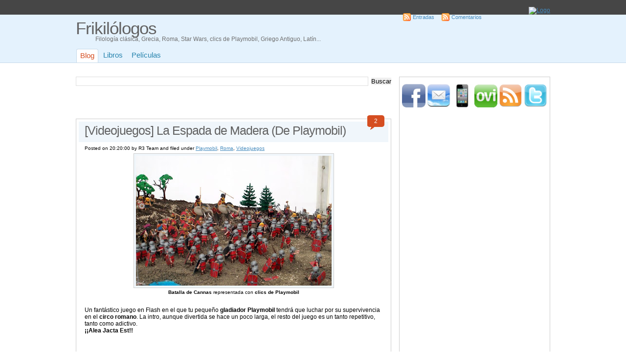

--- FILE ---
content_type: text/html; charset=UTF-8
request_url: https://frikilologos.blogspot.com/2009/03/videojuegos-la-espada-de-madera-de.html
body_size: 20765
content:
<!DOCTYPE html>
<html dir='ltr' xmlns='http://www.w3.org/1999/xhtml' xmlns:b='http://www.google.com/2005/gml/b' xmlns:data='http://www.google.com/2005/gml/data' xmlns:expr='http://www.google.com/2005/gml/expr'>
<head>
<link href='https://www.blogger.com/static/v1/widgets/55013136-widget_css_bundle.css' rel='stylesheet' type='text/css'/>
<meta content='text/html; charset=UTF-8' http-equiv='Content-Type'/>
<meta content='blogger' name='generator'/>
<link href='https://frikilologos.blogspot.com/favicon.ico' rel='icon' type='image/x-icon'/>
<link href='http://frikilologos.blogspot.com/2009/03/videojuegos-la-espada-de-madera-de.html' rel='canonical'/>
<link rel="alternate" type="application/atom+xml" title="Blog de Filología Clásica | Frikilólogos - Atom" href="https://frikilologos.blogspot.com/feeds/posts/default" />
<link rel="alternate" type="application/rss+xml" title="Blog de Filología Clásica | Frikilólogos - RSS" href="https://frikilologos.blogspot.com/feeds/posts/default?alt=rss" />
<link rel="service.post" type="application/atom+xml" title="Blog de Filología Clásica | Frikilólogos - Atom" href="https://www.blogger.com/feeds/600745391436606429/posts/default" />

<link rel="alternate" type="application/atom+xml" title="Blog de Filología Clásica | Frikilólogos - Atom" href="https://frikilologos.blogspot.com/feeds/2248150144570311826/comments/default" />
<!--Can't find substitution for tag [blog.ieCssRetrofitLinks]-->
<link href='https://blogger.googleusercontent.com/img/b/R29vZ2xl/AVvXsEiZpit8JhJQpuqT3CNLfbvkcQhtv9u3QKLPnBFvoWvTFqKTQSiEAubiVg1E0Y_2eLSw8B9w7fZNgYDk1xjkmHLGqY9hsbfPPtnnAE7-OeXSrpo6wfVIw5vWzgdOLgV1nrK21gdQ_b36H3j_/s400/cannas%255B1%255D.jpg' rel='image_src'/>
<meta content='http://frikilologos.blogspot.com/2009/03/videojuegos-la-espada-de-madera-de.html' property='og:url'/>
<meta content='[Videojuegos] La Espada de Madera (De Playmobil)' property='og:title'/>
<meta content='  Batalla de Cannas  representada con clics de Playmobil   Un fantástico juego en Flash en el que tu pequeño gladiador Playmobil  tendrá que...' property='og:description'/>
<meta content='https://blogger.googleusercontent.com/img/b/R29vZ2xl/AVvXsEiZpit8JhJQpuqT3CNLfbvkcQhtv9u3QKLPnBFvoWvTFqKTQSiEAubiVg1E0Y_2eLSw8B9w7fZNgYDk1xjkmHLGqY9hsbfPPtnnAE7-OeXSrpo6wfVIw5vWzgdOLgV1nrK21gdQ_b36H3j_/w1200-h630-p-k-no-nu/cannas%255B1%255D.jpg' property='og:image'/>
<title>[Videojuegos] La Espada de Madera (De Playmobil) | Blog de Filología Clásica | Frikilólogos</title>
<style id='page-skin-1' type='text/css'><!--
/*
-----------------------------------------------
Blogger Template by Themelib.com
Theme Name: Wordpress Admin
Theme URI: http://themelib.com/2008/07/wordpress-admin-25-blogger-template/
Author URI: http://www.themelib.com/
Version: 1.0
----------------------------------------------- */
#navbar, #navbar-iframe {
height: 0px;
visibility: hidden;
display: none;
}
#blog-pager-newer-link{padding-left:20px;float:left}
#blog-pager-older-link{padding-right:20px;float:right}
#blog-pager{text-align:center;padding-top:20px;}
* { border:0; margin:0; padding:0; }
body { background:url(https://blogger.googleusercontent.com/img/b/R29vZ2xl/AVvXsEgGTrEBIbKAI0T2Qipw0yDA2tSxdQwPUGUrsT2CCO3qFhym3DeDCfHOVZbfOA6oMbzbEzh6HRTAzyKziVJLAukd_n6Wip6mKE8P9ymoqYvGH94rSpmUguggLssD_9Slp6vk8bPHSgBLWkM/s1600/body-bg.png) center top repeat-x #fff; text-align:center; font: 12px "Lucida Grande", "Lucida Sans Unicode", Tahoma, Verdana, sans-serif; color:#000; }
a {  color:#448abd; }
a:hover { color:#d54e21; }
/* Structure */
#wrapper { width:970px; margin:0 auto; text-align:left; }
#header { height:129px; clear:both; overflow:hidden;}
#main { }
#content { float:left; width:645px; margin:0;}
#sidebar { border:1px solid #cccccc;float:right;width:307px; clear:right; float:right;}
#footer {clear:both; color:#999999; background:#464646; font-size:10px; padding:10px 15px; height:45px; font-size:12px; margin-top:15px}
#footer .l{padding-left:10px;padding-top:8px;float:left;}
#footer .r{padding-top:8px;float:right;}
/* Header */
#header-left {float:left; width:830px;}
#header-right {float:right;margin-top:14px;}
#header-info {float:left; width:605px; position: absolute; top: 38px;}
#header-subscribe {float:right; width:180px;}
#infostyle {font-size:12px; margin-top:-4px;margin-left:40px; color:#6e6e6e; font-family:"Trebuchet MS", Arial, Helvetica, sans-serif;  font-weight:normal; }
/* --- Login ---*/
#login {color:#8a8a8a; line-height:30px; display:inline; list-style:none; float:right; }
#login a {color:#949494; text-decoration:none;}
#login a:hover {color:#fff;}
/* --- Navigation Menu --- */
#menu { float:left; color:#2583ad; font-size:15px; position: absolute; top: 58px; height:33px; overflow:hidden;}
#menu ul { list-style:none; padding:4px 0 5px 0;}
#menu li { float:left; margin:0 1px;  }
#menu li a {padding:4px 8px 6px 8px; float:left; text-decoration:none; color:#2583ad;}
#menu li a:hover { color:#d54e21;}
#menu li.current_page_item a { color:#d54e21; background:#fff; padding-left: 7px; padding-right: 7px; 	-moz-border-radius-topleft: 4px; -khtml-border-top-left-radius: 4px; -webkit-border-top-left-radius: 4px; border-top-left-radius: 4px; -moz-border-radius-topright: 4px; -khtml-border-top-right-radius: 4px; -webkit-border-top-right-radius: 4px; border-top-right-radius: 4px; border-width: 1px; border-style: solid;        border-color:#c6d9e9; border-bottom:0px solid #fff; }
/* --- Feed --- */
#feed ul { float:right; list-style:none; padding:8px 0; font-size:11px; clear:both; margin:12px 0 0 0; }
#feed li { line-height:16px; float:left; background:url(https://blogger.googleusercontent.com/img/b/R29vZ2xl/AVvXsEhZQdhqAM4aEn2UtyAFF8IrCJriOT42ok64sFinc6k0YaXsomI7qm9n2t5Msrkp1Y5d9DM84Empjnnuf4KpSClTwEdrIzNFdgFd8JcVmfxw3NWbdUIQNAMkJWtb0z7uSCnuHc6Zp7LA8vg/s1600/feed.png) left center no-repeat; padding-left:20px; margin:7px 0 7px 15px;}
#feed li a { float:left; text-decoration:none; }
/* Footer */
#footer a { color:#fff; text-decoration:none;}
#footer-div { width:950px; margin: 0 auto;}
#footer p { margin:0 0 0 15px; line-height:32px; float:left;  }
/* Heading Styles */
h1 { font-family:"Trebuchet MS", Arial, Helvetica, sans-serif; font-size:35px; font-weight:normal; letter-spacing:-1px; margin-bottom:5px; color:#626262; margin-bottom:-5px;}
h1 a { text-decoration:none; color:#626262; }
h2 a { font-family:"Trebuchet MS", Arial, Helvetica, sans-serif; font-size:25px; font-weight:normal; letter-spacing:-1px; text-decoration:none; color:#626262;}
h3 { font-size:18px; font-weight:normal; padding-left:10px; color:#6e6e6e; font-family:"Trebuchet MS", Arial, Helvetica, sans-serif;  font-weight:normal; background: url(https://blogger.googleusercontent.com/img/b/R29vZ2xl/AVvXsEieUdnjzdO3hJRRSqo_ZFeMR3daj_efUkZGUuwo9lHVKv59nWbhOKSWBoJiWhjnAVOa-YmpPSg1OEG2TPFlBAYYj3RW306mkVTN0FpdbIaMEN3lM6z6Aaoqf7a2U9wNdRYex8iBjjJf780/s1600/h4-line.png) 0 100% no-repeat; }
h4 a { font-family:"Trebuchet MS", Arial, Helvetica, sans-serif; font-size:21px; font-weight:normal; letter-spacing:-1px; margin-bottom:5px; color:#515151; text-decoration:none;}
h4 a:hover { color:#d54e21;}
.hi { color:#ff9; }
/* Image Preloaders */
div#preloaded-images {
position: absolute;
overflow: hidden;
left: -9999px;
top: -9999px;
height: 1px;
width: 1px;
}
/* Main Styling */
.post-border {border:1px solid #cccccc; padding:5px 5px 10px 5px; margin-bottom:18px;}
.title {background:#f0f6fb; padding:9px 12px 11px 12px; line-height:19px; }
.content-padding {margin:5px 12px 0 12px;}
/* -- Index Styling -- */
.older-cloud {
width:35px;
height:30px;
float:right;
margin:-13px 8px 0 0;
background: url(https://blogger.googleusercontent.com/img/b/R29vZ2xl/AVvXsEgH9svPKPq2m-QGvDb2pqsWpIUepUIHRXN2WsgKVxQNl-59plXzGgWHUBfIVdKZuL2_yiPpYVqPlCA4wfjZzTECrTwb2QFg9lHsYzsQ3NxnwtXzhusrPzQnDSP0G-yOLk4tF3fFmTnEjC8/s1600/comment-cloud.png) no-repeat;
color:#fff;
line-height:24px;
text-align:center;
}
a.older-cloud {
background: url(https://blogger.googleusercontent.com/img/b/R29vZ2xl/AVvXsEjZDPJWh-HUyXxUrsY9Sqa0iof3wWacJYyLg6nuhMpLCRf0qbAOnFXrh0-yk5FPxi-Lp6cIkVfVXJbOWHpaJSs8lyViUNpSCawoeGb1eEQmxzgtxgScjbayKYcrfBhdsaHT7yg9zPTUAlc/s1600/comment-cloud-hover.png);
color:#fff;
text-decoration:none;
}
.older-cloud:hover {
color:#fff;
background: url(https://blogger.googleusercontent.com/img/b/R29vZ2xl/AVvXsEjZDPJWh-HUyXxUrsY9Sqa0iof3wWacJYyLg6nuhMpLCRf0qbAOnFXrh0-yk5FPxi-Lp6cIkVfVXJbOWHpaJSs8lyViUNpSCawoeGb1eEQmxzgtxgScjbayKYcrfBhdsaHT7yg9zPTUAlc/s1600/comment-cloud-hover.png);
text-decoration:none;
cursor:pointer;
}
/* -- Single Styling -- */
#single-cloud { z-index: -9999; width:35px; height:30px; float:right; margin:-8px 8px 0 8px; background: url(https://blogger.googleusercontent.com/img/b/R29vZ2xl/AVvXsEi2P6zesHPlP_xx7DWUdRbCLs9xc8QG2OdsG_J-YOhxtKdhPNWH3ViNgkNHyLJ_6CJqcgfCqPkkrNoyzvUZegJcq2OOz0yhsNVOdcaG-2jpJjcBH7RrHPMIs33f-G5006XomerArT7WoMM/s1600/comment-cloud-single.png) no-repeat; color:#fff; line-height:24px; text-align:center;text-decoration:none;}
#single-cloud a {text-decoration:none;}
#single-cloud:hover {color:#fff; background: url(https://blogger.googleusercontent.com/img/b/R29vZ2xl/AVvXsEgGWU5v1NU3eEIEnjsiHw0Dxw3U7GP_ge3sBjygCqXQKlG_qzQlQlFZ3fPq5ytBbOZb_ukR20mrRjM4eq1vZQ4NmIE7YrZVWVJWOndQAfKjfikrZOtdaEJqAkbnwToJdkxXhp1XSraSZYo/s1600/comment-cloud-single-hover.png); text-decoration:none; cursor:pointer; text-decoration:none;}
.border-bottom {padding:0 0 5px 0; border-bottom: 1px solid #dadada;}
/* Sidebar */
#sidebar h2 {padding:0 0 0 12px; margin:2px; background:#f0f6fb; line-height:40px; font-weight:normal;}
#sidebar ul{padding-bottom:20px;}
#sidebar ul li {display:block; padding:3px 3px 3px 20px; text-decoration:none; margin:0; border:0; float:none;}
#sidebar ul li a { display:block;text-decoration:none; }
#sidebar ul li a:hover { }
/* Post Style */
#content p { line-height:1.75em; margin:1.5em 0 1.75em 0; }
#content a:hover { text-decoration:none; }
#content ul { padding-left:18px; line-height:1.75em; margin-bottom:1.75em; }
#content ul li { list-style-image: url(https://blogger.googleusercontent.com/img/b/R29vZ2xl/AVvXsEisrzXbRiHVOvYaJFUfgkWgB7muqNM2LETji6cWXdgFC9nRFTwqGk4EtCaTAZ38p7zpxRQN16h8bMqfzPA2M1cVLNI8ykz2uuhxueZPsj7ZmsmVRXf5JiXnTDYrmkA5orW2GQbcuLLcbZI/s1600/li.png);}
ol li {list-style-position: inside; background: url('https://blogger.googleusercontent.com/img/b/R29vZ2xl/AVvXsEj4iZ8yQVoGGYoeTbUKxFaxDBsMdulXgQLLVW9QJ69el_r_OB-pXlyCzLaM9Sq6I3n3NAtrp5mMAFtcUNFqTPE0V3fu5tMLdM7aebGHTDwUwqJJXxF-l9VdbCjCIbeIF3-kBBw82XSr2H4/s1600/number-list.png') no-repeat; padding:3px 0 4px 6px;}
#content img { padding:4px; border:1px solid #cccccc; background:#f0f6fb; }
#content img:hover { padding:4px; border:1px solid #cccccc; background:#f0f6fb; }
#content a img  { padding:4px; border:1px solid #cccccc; background:#f0f6fb; }
#content a img:hover {  padding:4px; border:1px solid #d54e21; background:#d54e21; }
blockquote { margin:0 30px; padding:0 1.75em; background:#f0f6fb url(https://blogger.googleusercontent.com/img/b/R29vZ2xl/AVvXsEiFIPv5lyx8vQ398xccQg5dJOOE_TZXpjnYJOs76DmMZ6eEe1ttsBxCv9fLgn3FalgHsQ1IWFfeeUvOj3VbJtcOTn4HzVRij6gohUnnkEUI8-m9xzAH66J-RQjpBcpdz9NSP64Wc9dOops/s1600/blockquote-bg.png) repeat-x; color:#464646; border:1px solid #cccccc; margin-bottom:1.75em; text-align:justify; }
.pullquote_left { width: 200px; margin: 5px 15px 5px 15px; padding: 12px 0; border: 3px double #dddddd; border-width: 3px 0; font-size: 1.4em; text-align: center; font: bold 1.333em/1.125em "Helvetica Neue", Helvetica, Arial, sans-serif; color:#555555; float: left; }
.pullquote_right { width: 200px; margin: 5px 15px 5px 15px; padding: 12px 0; border: 3px double #dddddd; border-width: 3px 0; font-size: 1.4em; text-align: center; font: bold 1.333em/1.125em "Helvetica Neue", Helvetica, Arial, sans-serif; color:#555555; float: right; }
.post-details {float:left; padding:5px 8px; background:#f4f9fd; clear:both; border-left:1px solid #dadada; border-bottom:1px solid #dadada; border-right:1px solid #dadada;}
.edit-link a{float:left; padding:5px 8px; text-decoration:none;}
/* Comments */
.comments{padding:0px;}
#avatar-cloud {z-index: -9999; float:left; width:48px; height:42px; background: url(https://blogger.googleusercontent.com/img/b/R29vZ2xl/AVvXsEgSOJtIfKYoPFuuE3pLY0leMx7jdvwmNENZ6OgcotKMZV59BFU9AzdLu-NbZtw02EtuNNwzf8XUOarydyKbgAEfm_GoLLlcJv8oflRDRaD_4f5fy9w2Cdzc1WQ5pUQmb9zj3zkr5dTMoG4/s1600/avatar-cloud-top.png) no-repeat; margin:-10px 5px 0 0;}
.comments img{padding:0px !important;margin-top:5px;}
#responses {margin:20px auto 30px auto; width:500px; background:#f0f6fb; border-top:1px solid #cccccc; color:#555555; font-size:16px; padding:5px 15px 5px 15px; font: bold 1.333em/1.125em "Helvetica Neue", Helvetica, Arial, sans-serif;}
#responses-cloud {z-index: -9999; width:35px; height:30px; float:left; margin:-13px 8px 0 -35px; background: url(https://blogger.googleusercontent.com/img/b/R29vZ2xl/AVvXsEjAeBIqzUNXYvfVm9PG5b74t462icAuKb0OFhcPxnxf9Jn4GApoKrj2dFzadb4VneL_zI4-6hpmPlQHe9ww0N4Lvp8proROFfLQeq2u2bqv_iK_I3xA4AdbQ3qCW08k_grKsOhWJ2scULE/s1600/comment-responses.png) no-repeat; font-size:18px; text-align:center; line-height:24px; color:#fff; font-family: "Lucida Grande", "Lucida Sans Unicode", Tahoma, Verdana, sans-serif; font-weight:normal;}
#thecomment {font-size:12px; padding:20px 20px 0px 20px; clear:both; background:url(https://blogger.googleusercontent.com/img/b/R29vZ2xl/AVvXsEjPtf3UJC00QrQNnDZE8oi8rrBt3r0_d5YzXGQl57flrYMjYHtAaIZgVZDOgLzceKc7tkEO_KXC4Zv7R3b1p-36heBt0t1RVXr_0jG5rZ1o7etGdfJhCIeP7cLFTbYg7grncLe5kB7Hjt4/s1600/avatar-cloud-bottom.png) 10px 0 no-repeat;}
#thecomment p{margin-top:0px;}
#bluebox {width:10px; height:32px; float:left; background:#f0f6fb ;}
.comment-text {line-height:20px; padding:2px 0 4px 0;}
#comment-edit {background:#f0f6fb; line-height:28px; height:32px;}
#comment-edit a { text-decoration:none;}
#comment-edit .number{float:right;padding-right: 10px;margin-top: -30px;}
.comment-author{padding-left:5px;}
.comment-footer{}
.comment-footer a{font-size:18px; font-weight:normal; padding-left:10px; color:#6e6e6e; font-family:"Trebuchet MS", Arial, Helvetica, sans-serif;  font-weight:normal;}
/* -- align -- */
.alignleft {margin:8px 8px 8px 0; float:left;}
.alignright {margin:8px 0 8px 8px; float:right;}
.clear { clear:both; }

--></style>
<meta content='Filología clásica, Grecia, Roma, Star Wars, clics de Playmobil, Griego Antiguo, Latín...' name='description'/>
<META CONTENT='es' NAME='Language'></META>
<meta content='ES-M' name='geo.region'/>
<meta content='Madrid' name='geo.placename'/>
<meta content='40.416691;-3.700345' name='geo.position'/>
<meta content='40.416691, -3.700345' name='ICBM'/>
<link href='https://www.blogger.com/dyn-css/authorization.css?targetBlogID=600745391436606429&amp;zx=1a5d7e25-1a8a-40c1-a8a9-a5dc91e392aa' media='none' onload='if(media!=&#39;all&#39;)media=&#39;all&#39;' rel='stylesheet'/><noscript><link href='https://www.blogger.com/dyn-css/authorization.css?targetBlogID=600745391436606429&amp;zx=1a5d7e25-1a8a-40c1-a8a9-a5dc91e392aa' rel='stylesheet'/></noscript>
<meta name='google-adsense-platform-account' content='ca-host-pub-1556223355139109'/>
<meta name='google-adsense-platform-domain' content='blogspot.com'/>

<!-- data-ad-client=ca-pub-2967444179236267 -->

</head>
<body>
<div class='navbar section' id='navbar'><div class='widget Navbar' data-version='1' id='Navbar1'><script type="text/javascript">
    function setAttributeOnload(object, attribute, val) {
      if(window.addEventListener) {
        window.addEventListener('load',
          function(){ object[attribute] = val; }, false);
      } else {
        window.attachEvent('onload', function(){ object[attribute] = val; });
      }
    }
  </script>
<div id="navbar-iframe-container"></div>
<script type="text/javascript" src="https://apis.google.com/js/platform.js"></script>
<script type="text/javascript">
      gapi.load("gapi.iframes:gapi.iframes.style.bubble", function() {
        if (gapi.iframes && gapi.iframes.getContext) {
          gapi.iframes.getContext().openChild({
              url: 'https://www.blogger.com/navbar/600745391436606429?po\x3d2248150144570311826\x26origin\x3dhttps://frikilologos.blogspot.com',
              where: document.getElementById("navbar-iframe-container"),
              id: "navbar-iframe"
          });
        }
      });
    </script><script type="text/javascript">
(function() {
var script = document.createElement('script');
script.type = 'text/javascript';
script.src = '//pagead2.googlesyndication.com/pagead/js/google_top_exp.js';
var head = document.getElementsByTagName('head')[0];
if (head) {
head.appendChild(script);
}})();
</script>
</div></div>
<div id='wrapper'>
<!-- skip links for text browsers -->
<span id='skiplinks' style='display:none;'>
<a href='#main'>skip to main </a> |
      <a href='#sidebar'>skip to sidebar</a>
</span>
<div class='header section' id='header'><div class='widget HTML' data-version='1' id='HTML3'>
<div class='widget-content'>
<script type="text/javascript">
var gaJsHost = (("https:" == document.location.protocol) ? "https://ssl." : "http://www.");
document.write(unescape("%3Cscript src='" + gaJsHost + "google-analytics.com/ga.js' type='text/javascript'%3E%3C/script%3E"));
</script>
<script type="text/javascript">
try {
var pageTracker = _gat._getTracker("UA-5907608-1");
pageTracker._trackPageview();
} catch(err) {}</script>
<script src="//cdn.wibiya.com/Toolbars/dir_0561/Toolbar_561858/Loader_561858.js" type="text/javascript"></script>
</div>
<div class='clear'></div>
</div><div class='widget HTML' data-version='1' id='HTML1'>
<div class='widget-content'>
<div id='header-left'>
<div id='header-info'>
<h1><a href='http://frikilologos.blogspot.com'>Frikilólogos</a></h1>
<h4 id='infostyle'>Filología clásica, Grecia, Roma, Star Wars, clics de Playmobil, Griego Antiguo, Latín...</h4>
<div class='clear'></div>
<div id='menu'>
<ul>
<li class='current_page_item'><a href='http://frikilologos.blogspot.com/'>Blog</a></li>
<li><a href='http://bibliotecafrikilologos.blogspot.com/'>Libros</a></li>
<li><a href='http://videosfrikilologos.blogspot.com/'>Películas</a></li>
</ul>
</div>
</div>
<div id='header-subscribe'>
<div id='feed'>
<ul>
<li><a href='https://frikilologos.blogspot.com/feeds/posts/default'>Entradas</a></li>
<li><a href='https://frikilologos.blogspot.com/feeds/comments/default'>Comentarios</a></li>
</ul>
</div>
</div>
</div>
<div id='header-right'>
<a href='http://frikilologos.blogspot.com/'><img alt="Logo" eight="128" src="https://lh3.googleusercontent.com/blogger_img_proxy/AEn0k_vwz067408oMEJs6D2K9FMfgXsZ99h5s4nHhidm7GqOZHOF6e_gMh0AOZtKqIyhmCig4eKmS_173mJZOhm6fASCsWCPS7VxqbcWzQdskTawbWkj7nMZBjPVIs9LhvdM3OlmTRk=s0-d" width="128"></a>
</div>
<div class='clear left' id='header-breadcrumbs'></div>
</div>
<div class='clear'></div>
</div></div>
<br/><br/>
<div id='main'>
<div class='content section' id='content'><div class='widget BlogSearch' data-version='1' id='BlogSearch1'>
<div class='widget-content'>
<div id='BlogSearch1_form'>
<form action='https://frikilologos.blogspot.com/search' class='gsc-search-box' target='_top'>
<table cellpadding='0' cellspacing='0' class='gsc-search-box'>
<tbody>
<tr>
<td class='gsc-input'>
<input autocomplete='off' class='gsc-input' name='q' size='10' title='search' type='text' value=''/>
</td>
<td class='gsc-search-button'>
<input class='gsc-search-button' title='search' type='submit' value='Buscar'/>
</td>
</tr>
</tbody>
</table>
</form>
</div>
</div>
<div class='clear'></div>
</div><div class='widget AdSense' data-version='1' id='AdSense1'>
<div class='widget-content'>
<script type="text/javascript"><!--
google_ad_client="pub-2967444179236267";
google_ad_host="pub-1556223355139109";
google_ad_host_channel="00000+00034+00533";
google_ad_width=468;
google_ad_height=60;
google_ad_format="468x60_as";
google_ad_type="text_image";
google_color_border="FFFFFF";
google_color_bg="FFFFFF";
google_color_link="0000FF";
google_color_url="008000";
google_color_text="000000";
//--></script>
<script type="text/javascript" src="//pagead2.googlesyndication.com/pagead/show_ads.js">
</script>
</div>
</div><div class='widget Blog' data-version='1' id='Blog1'>
<div class='blog-posts hfeed'>
<div class='post-border'>
<a href='https://www.blogger.com/comment/fullpage/post/600745391436606429/2248150144570311826' onclick='javascript:window.open(this.href, "bloggerPopup", "toolbar=0,location=0,statusbar=1,menubar=0,scrollbars=yes,width=640,height=500"); return false;'>
<span class='older-cloud'>
2
</span>
</a>
<div class='title'>
<h2><a href='https://frikilologos.blogspot.com/2009/03/videojuegos-la-espada-de-madera-de.html'>[Videojuegos] La Espada de Madera (De Playmobil)</a></h2>
</div>
<div class='post-header-line-1'></div>
<div class='content-padding'>
<div class='postdetails'><small>Posted on 20:20:00 by R3 Team and filed under 
<a href='https://frikilologos.blogspot.com/search/label/Playmobil' rel='tag'>Playmobil</a>,
<a href='https://frikilologos.blogspot.com/search/label/Roma' rel='tag'>Roma</a>,
<a href='https://frikilologos.blogspot.com/search/label/Videojuegos' rel='tag'>Videojuegos</a>
</small></div>
<div class="separator" style="clear: both; text-align: center;"></div><table align="center" cellpadding="0" cellspacing="0" class="tr-caption-container" style="margin-left: auto; margin-right: auto; text-align: center;"><tbody>
<tr><td style="text-align: center;"><a href="https://blogger.googleusercontent.com/img/b/R29vZ2xl/AVvXsEiZpit8JhJQpuqT3CNLfbvkcQhtv9u3QKLPnBFvoWvTFqKTQSiEAubiVg1E0Y_2eLSw8B9w7fZNgYDk1xjkmHLGqY9hsbfPPtnnAE7-OeXSrpo6wfVIw5vWzgdOLgV1nrK21gdQ_b36H3j_/s1600/cannas%255B1%255D.jpg" imageanchor="1" style="margin-left: auto; margin-right: auto;"><img alt="Batalla de Cannas representada con clics de Playmobil" border="0" height="266" src="https://blogger.googleusercontent.com/img/b/R29vZ2xl/AVvXsEiZpit8JhJQpuqT3CNLfbvkcQhtv9u3QKLPnBFvoWvTFqKTQSiEAubiVg1E0Y_2eLSw8B9w7fZNgYDk1xjkmHLGqY9hsbfPPtnnAE7-OeXSrpo6wfVIw5vWzgdOLgV1nrK21gdQ_b36H3j_/s400/cannas%255B1%255D.jpg" title="Batalla de Cannas representada con clics de Playmobil" width="400" /></a></td></tr>
<tr><td class="tr-caption" style="text-align: center;"><b>Batalla de Cannas</b> representada con <b>clics de Playmobil</b></td></tr>
</tbody></table><br />
Un fantástico juego en Flash en el que tu pequeño <b>gladiador Playmobil</b> tendrá que luchar por su supervivencia en el <b>circo romano</b>. La intro, aunque divertida se hace un poco larga, el resto del juego es un tanto repetitivo, tanto como adictivo.<br />
<b>&#161;&#161;Alea Jacta Est!!</b><br />
<br />
<table align="center" border="0" cellpadding="6" cellspacing="6"><tbody>
<tr>       <td align="center" colspan="2" height="159" id="navy" valign="top"><object align="middle" classid="clsid:d27cdb6e-ae6d-11cf-96b8-444553540000" codebase="http://download.macromedia.com/pub/shockwave/cabs/flash/swflash.cab#version=8,0,0,0" height="405" id="dasHoelzernerSchwert" width="720"> <param
 value="sameDomain" name="allowScriptAccess"><param
 value="initmode=online&amp;language=&amp;address=http://download.playmobil.com/public/eCS/Store/es/flash/&amp;languageID=_es"
 name="FlashVars"><param value="//download.playmobil.com/public/eCS/Store/es/flash/dasHoelzernerSchwert.swf" name="movie"><param value="high" name="quality"><param value="#000000" name="bgcolor"><embed pluginspage="http://www.macromedia.com/go/getflashplayer" type="application/x-shockwave-flash" allowscriptaccess="always" name="dasHoelzernerSchwert" bgcolor="#000000" quality="high" flashvars="initmode=online&amp;language=&amp;address=http://download.playmobil.com/public/eCS/Store/es/flash/&amp;languageID=_es" src="//download.playmobil.com/public/eCS/Store/es/flash/dasHoelzernerSchwert.swf" align="center" height="338" width="600"> </embed></object></td>     </tr>
</tbody> </table>
<div style='clear: both;'></div>
</div>
</div>
<div class='comments' id='comments'>
<div id='responses'>
<div id='responses-cloud'>2</div>
<div class='comment-text'>

               Responses 
        
to ... [Videojuegos] La Espada de Madera (De Playmobil)
</div>
</div>
<script language='javascript'>var themelib = 0;</script>
<dl id='comments-block'>
<script language='javascript'>themelib = themelib + 1;</script>
<div id='bluebox'></div>
<div id='avatar-cloud'><center><div id='avatar'><img src="//4.bp.blogspot.com/_qTWVg4q5lCo/SN28V83RsOI/AAAAAAAABQs/5RBfmxiHCv4/s320/no-avatar.jpg"></div></center></div>
<dt id='comment-edit'>
<a name='c865547355954187111'></a>
<a href='https://ottohiphop.com' rel='nofollow'>moda hip hop</a>
dijo...
<a href='https://frikilologos.blogspot.com/2009/03/videojuegos-la-espada-de-madera-de.html?showComment=1352284542119#c865547355954187111' title='comment permalink'>
7 de noviembre de 2012 a las 11:35
</a>
<span class='item-control blog-admin pid-1492475168'>
<a href='https://www.blogger.com/comment/delete/600745391436606429/865547355954187111' title='Eliminar comentario'>
<img src="//www.blogger.com/img/icon_delete13.gif">
</a>
</span>
<span class='number'><script language='javascript'>document.write(themelib);</script></span>
</dt>
<dd id='thecomment'>
<p>Me gusta...</p>
</dd>
<script language='javascript'>themelib = themelib + 1;</script>
<div id='bluebox'></div>
<div id='avatar-cloud'><center><div id='avatar'><img src="//4.bp.blogspot.com/_qTWVg4q5lCo/SN28V83RsOI/AAAAAAAABQs/5RBfmxiHCv4/s320/no-avatar.jpg"></div></center></div>
<dt id='comment-edit'>
<a name='c5476022253575330012'></a>
<a href='http://tienda-gorras.com/es/' rel='nofollow'>Gorras Planas</a>
dijo...
<a href='https://frikilologos.blogspot.com/2009/03/videojuegos-la-espada-de-madera-de.html?showComment=1417632334378#c5476022253575330012' title='comment permalink'>
3 de diciembre de 2014 a las 19:45
</a>
<span class='item-control blog-admin pid-1492475168'>
<a href='https://www.blogger.com/comment/delete/600745391436606429/5476022253575330012' title='Eliminar comentario'>
<img src="//www.blogger.com/img/icon_delete13.gif">
</a>
</span>
<span class='number'><script language='javascript'>document.write(themelib);</script></span>
</dt>
<dd id='thecomment'>
<p>Muy Interesante..</p>
</dd>
</dl>
<p class='comment-footer'>
<a href='https://www.blogger.com/comment/fullpage/post/600745391436606429/2248150144570311826' onclick='javascript:window.open(this.href, "bloggerPopup", "toolbar=0,location=0,statusbar=1,menubar=0,scrollbars=yes,width=640,height=500"); return false;'>Publicar un comentario</a>
</p>
<div id='backlinks-container'>
<div id='Blog1_backlinks-container'>
</div>
</div>
</div>
<!--Can't find substitution for tag [adEnd]-->
<script type="text/javascript"><!--
google_ad_client="pub-2967444179236267";
google_ad_host="pub-1556223355139109";
google_ad_width=468;
google_ad_height=60;
google_ad_format="468x60_as";
google_ad_type="text_image";
google_ad_host_channel="0001";
google_color_border="FFFFFF";
google_color_bg="FFFFFF";
google_color_link="0000FF";
google_color_url="008000";
google_color_text="000000";
//--></script>
<script type="text/javascript" src="//pagead2.googlesyndication.com/pagead/show_ads.js">
</script>
<!--Can't find substitution for tag [adStart]-->
<!--Can't find substitution for tag [adEnd]-->
</div>
<div class='blog-pager' id='blog-pager'>
<span id='blog-pager-newer-link'>
<a class='blog-pager-newer-link' href='https://frikilologos.blogspot.com/2009/03/kavafis-itaca.html' id='Blog1_blog-pager-newer-link' title='Entrada más reciente'>Entrada más reciente</a>
</span>
<span id='blog-pager-older-link'>
<a class='blog-pager-older-link' href='https://frikilologos.blogspot.com/2009/03/el-blog-de-pablo-aparicio-resco-merida.html' id='Blog1_blog-pager-older-link' title='Entrada antigua'>Entrada antigua</a>
</span>
<a class='home-link' href='https://frikilologos.blogspot.com/'>Inicio</a>
</div>
<div class='clear'></div>
</div></div>
</div>
<!-- /main -->
<div id='right-sidebar'>
<div class='sidebar section' id='sidebar'><div class='widget HTML' data-version='1' id='HTML5'>
<div class='widget-content'>
<br/>
<div align="center"><a 1em;"="" 1em;="" href="http://www.facebook.com/pages/frikilologos/146754702025812" title="ver página en 

facebook" imageanchor="1" margin-bottom:="" margin-right:=""><img alt="[FB]" border="0" height="48" 

src="https://blogger.googleusercontent.com/img/b/R29vZ2xl/AVvXsEiX8q89CMqabn2F2jW_S6vgsBK9Y4haTYV-jpzpHFGLeSX7DWRqupYQ9Q8Cx422xOjcPx_d-4XbARD1X-zIujXqdRbH6TMp_1mDrDxGo35Ov0kkxwYzkyVxsDKRExPx5FWYqAF1uwdJsl8/s200/facebook.jpg" width="48" /></a> <a 1em;"="" 1em;="" 

href="http://feedburner.google.com/fb/a/mailverify?uri=frikillogosblogdefilologaclsica&amp;loc=es_es" title="recibe nuestras noticias en tu mail" 

imageanchor="1" margin-bottom:="" margin-left:=""><img border="0" height="48" src="//1.bp.blogspot.com/_d8vnR96k-

9E/TTs7BMSmtGI/AAAAAAAAOxw/WVv6EOMSCKY/s200/mail.jpg" alt="Recibe nuestras noticias en tu mail" width="48"></a><a href="?m=1" title="Ver 

versión para teléfono móvil" imageanchor="1"><img alt="[Mb]" border="0" height="48" src="//2.bp.blogspot.com/_d8vnR96k-

9E/TTs7BksreFI/AAAAAAAAOx0/cbl40RPt-lw/s200/mobile.jpg" width="48"></a><a href="http://store.ovi.com/content/71337" title="Obtener App para teléfonos Nokia gratis" imageanchor="1"><img border="0" height="48" src="//4.bp.blogspot.com/_d8vnR96k-9E/TTs7B-

_hJqI/AAAAAAAAOx4/Lk-IQ-A4_dA/s200/ovi.PNG" width="48" alt="[OVI]"></a> <a href="http://feeds.feedburner.com/FrikillogosBlogDeFilologaClsica" title="Ver feed 

RSS" imageanchor="1"><img border="0" alt="[RSS]" height="48" src="//3.bp.blogspot.com/_d8vnR96k-

9E/TTtEFLhQOmI/AAAAAAAAOyA/fVXbLcpbrVk/s200/rss.png" width="48"></a> <a href="http://twitter.com/#!/frikilologos" title="Siguenos en 

Twitter" imageanchor="1"><img alt="[Tw]" border="0" height="48" src="//2.bp.blogspot.com/_d8vnR96k-9E/TTs7Ct5E7II/AAAAAAAAOx8/k-

DAfgXXYmI/s200/twitter-logo.png" width="48"></a><br/><br/></div>

<div align="center"><iframe src="http://www.facebook.com/plugins/likebox.php?id=146754702025812&amp;width=300&amp;connections=10&amp;stream=false&amp;header=false&amp;height=255" scrolling="no" frameborder="0" style="border:none; overflow:hidden; width:300px; height:255px;" allowtransparency="true"></iframe>
<br /><br/></div>
</div>
<div class='clear'></div>
</div><div class='widget AdSense' data-version='1' id='AdSense3'>
<div class='widget-content'>
<script type="text/javascript"><!--
google_ad_client="pub-2967444179236267";
google_ad_host="pub-1556223355139109";
google_ad_width=300;
google_ad_height=250;
google_ad_format="300x250_as";
google_ad_type="text_image";
google_ad_host_channel="0001";
google_color_border="FFFFFF";
google_color_bg="FFFFFF";
google_color_link="0000FF";
google_color_url="008000";
google_color_text="000000";
//--></script>
<script type="text/javascript" src="//pagead2.googlesyndication.com/pagead/show_ads.js">
</script>
<div class='clear'></div>
</div>
</div><div class='widget Label' data-version='1' id='Label1'>
<h2>Temas</h2>
<div class='widget-content cloud-label-widget-content'>
<span class='label-size label-size-3'>
<a dir='ltr' href='https://frikilologos.blogspot.com/search/label/Arqueolog%C3%ADa'>Arqueología</a>
</span>
<span class='label-size label-size-2'>
<a dir='ltr' href='https://frikilologos.blogspot.com/search/label/Arquitectura'>Arquitectura</a>
</span>
<span class='label-size label-size-3'>
<a dir='ltr' href='https://frikilologos.blogspot.com/search/label/Arte'>Arte</a>
</span>
<span class='label-size label-size-2'>
<a dir='ltr' href='https://frikilologos.blogspot.com/search/label/Blog'>Blog</a>
</span>
<span class='label-size label-size-2'>
<a dir='ltr' href='https://frikilologos.blogspot.com/search/label/Bolonia'>Bolonia</a>
</span>
<span class='label-size label-size-3'>
<a dir='ltr' href='https://frikilologos.blogspot.com/search/label/Cine'>Cine</a>
</span>
<span class='label-size label-size-3'>
<a dir='ltr' href='https://frikilologos.blogspot.com/search/label/Citas%20y%20Proverbios'>Citas y Proverbios</a>
</span>
<span class='label-size label-size-2'>
<a dir='ltr' href='https://frikilologos.blogspot.com/search/label/C%C3%B3mic%20%2F%20Manga'>Cómic / Manga</a>
</span>
<span class='label-size label-size-1'>
<a dir='ltr' href='https://frikilologos.blogspot.com/search/label/Comida'>Comida</a>
</span>
<span class='label-size label-size-2'>
<a dir='ltr' href='https://frikilologos.blogspot.com/search/label/Deportes'>Deportes</a>
</span>
<span class='label-size label-size-3'>
<a dir='ltr' href='https://frikilologos.blogspot.com/search/label/Egipto'>Egipto</a>
</span>
<span class='label-size label-size-1'>
<a dir='ltr' href='https://frikilologos.blogspot.com/search/label/ESDLA'>ESDLA</a>
</span>
<span class='label-size label-size-2'>
<a dir='ltr' href='https://frikilologos.blogspot.com/search/label/Etimolog%C3%ADas'>Etimologías</a>
</span>
<span class='label-size label-size-2'>
<a dir='ltr' href='https://frikilologos.blogspot.com/search/label/Eventos'>Eventos</a>
</span>
<span class='label-size label-size-5'>
<a dir='ltr' href='https://frikilologos.blogspot.com/search/label/Grecia'>Grecia</a>
</span>
<span class='label-size label-size-5'>
<a dir='ltr' href='https://frikilologos.blogspot.com/search/label/Griego'>Griego</a>
</span>
<span class='label-size label-size-3'>
<a dir='ltr' href='https://frikilologos.blogspot.com/search/label/Humor'>Humor</a>
</span>
<span class='label-size label-size-3'>
<a dir='ltr' href='https://frikilologos.blogspot.com/search/label/Inform%C3%A1tica'>Informática</a>
</span>
<span class='label-size label-size-4'>
<a dir='ltr' href='https://frikilologos.blogspot.com/search/label/Juguetes'>Juguetes</a>
</span>
<span class='label-size label-size-5'>
<a dir='ltr' href='https://frikilologos.blogspot.com/search/label/Lat%C3%ADn'>Latín</a>
</span>
<span class='label-size label-size-4'>
<a dir='ltr' href='https://frikilologos.blogspot.com/search/label/Libros%20y%20Literatura'>Libros y Literatura</a>
</span>
<span class='label-size label-size-3'>
<a dir='ltr' href='https://frikilologos.blogspot.com/search/label/Mitolog%C3%ADa'>Mitología</a>
</span>
<span class='label-size label-size-3'>
<a dir='ltr' href='https://frikilologos.blogspot.com/search/label/M%C3%BAsica'>Música</a>
</span>
<span class='label-size label-size-4'>
<a dir='ltr' href='https://frikilologos.blogspot.com/search/label/Playmobil'>Playmobil</a>
</span>
<span class='label-size label-size-1'>
<a dir='ltr' href='https://frikilologos.blogspot.com/search/label/Radio'>Radio</a>
</span>
<span class='label-size label-size-4'>
<a dir='ltr' href='https://frikilologos.blogspot.com/search/label/Repercusi%C3%B3n%20Cl%C3%A1sicas'>Repercusión Clásicas</a>
</span>
<span class='label-size label-size-4'>
<a dir='ltr' href='https://frikilologos.blogspot.com/search/label/Roma'>Roma</a>
</span>
<span class='label-size label-size-2'>
<a dir='ltr' href='https://frikilologos.blogspot.com/search/label/Star%20Wars'>Star Wars</a>
</span>
<span class='label-size label-size-1'>
<a dir='ltr' href='https://frikilologos.blogspot.com/search/label/Teatro'>Teatro</a>
</span>
<span class='label-size label-size-3'>
<a dir='ltr' href='https://frikilologos.blogspot.com/search/label/Universidad'>Universidad</a>
</span>
<span class='label-size label-size-2'>
<a dir='ltr' href='https://frikilologos.blogspot.com/search/label/Viajes'>Viajes</a>
</span>
<span class='label-size label-size-2'>
<a dir='ltr' href='https://frikilologos.blogspot.com/search/label/Videojuegos'>Videojuegos</a>
</span>
<span class='label-size label-size-3'>
<a dir='ltr' href='https://frikilologos.blogspot.com/search/label/Videos'>Videos</a>
</span>
<div class='clear'></div>
</div>
</div><div class='widget PopularPosts' data-version='1' id='PopularPosts1'>
<h2>Entradas populares</h2>
<div class='widget-content popular-posts'>
<ul>
<li>
<div class='item-content'>
<div class='item-thumbnail'>
<a href='https://frikilologos.blogspot.com/2009/03/videojuegos-la-espada-de-madera-de.html' target='_blank'>
<img alt='' border='0' src='https://blogger.googleusercontent.com/img/b/R29vZ2xl/AVvXsEiZpit8JhJQpuqT3CNLfbvkcQhtv9u3QKLPnBFvoWvTFqKTQSiEAubiVg1E0Y_2eLSw8B9w7fZNgYDk1xjkmHLGqY9hsbfPPtnnAE7-OeXSrpo6wfVIw5vWzgdOLgV1nrK21gdQ_b36H3j_/w72-h72-p-k-no-nu/cannas%255B1%255D.jpg'/>
</a>
</div>
<div class='item-title'><a href='https://frikilologos.blogspot.com/2009/03/videojuegos-la-espada-de-madera-de.html'>[Videojuegos] La Espada de Madera (De Playmobil)</a></div>
<div class='item-snippet'>  Batalla de Cannas  representada con clics de Playmobil   Un fantástico juego en Flash en el que tu pequeño gladiador Playmobil  tendrá que...</div>
</div>
<div style='clear: both;'></div>
</li>
<li>
<div class='item-content'>
<div class='item-thumbnail'>
<a href='https://frikilologos.blogspot.com/2018/05/una-maqueta-del-partenon-construida-por.html' target='_blank'>
<img alt='' border='0' src='https://blogger.googleusercontent.com/img/b/R29vZ2xl/AVvXsEhLfdLPRBWGXO-cfy6aZnkS6ZKWD-2NYeGmempfMRrYypuHNMsw3L04JApcDP8L5SBCHF9S15cNHyrPdkHBCRR1qEiKbPFUA94U66g7ppGa2iwXEbfW8oOkDIktnB1rmSNSMoS-qWBf7wzd/w72-h72-p-k-no-nu/20180420_204821.jpg'/>
</a>
</div>
<div class='item-title'><a href='https://frikilologos.blogspot.com/2018/05/una-maqueta-del-partenon-construida-por.html'>[ΔΙΔΑΣΚΑΛΟΣ] Una maqueta del Partenón construida por los alumnos del Instituto (II)</a></div>
<div class='item-snippet'>  A finales del curso 2011-2012 comentamos en ΔΙΔΑΣΚΑΛΟΣ  el trabajo de nuestro compañero Rafa Cepeda y sus alumnos del programa de diversif...</div>
</div>
<div style='clear: both;'></div>
</li>
<li>
<div class='item-content'>
<div class='item-thumbnail'>
<a href='https://frikilologos.blogspot.com/2009/07/extremoduro-la-ley-innata.html' target='_blank'>
<img alt='' border='0' src='//lh4.ggpht.com/firenze.347/SMemVg7ql-I/AAAAAAAACWU/95S6Rjch6-k/w72-h72-p-k-no-nu/ley%20innata%20extremoduro%20_thumb%5B2%5D.jpg'/>
</a>
</div>
<div class='item-title'><a href='https://frikilologos.blogspot.com/2009/07/extremoduro-la-ley-innata.html'>Extremoduro - La ley Innata</a></div>
<div class='item-snippet'>&#191;Quien se atreve a traducirlo? Poned la traducción en los comentarios.  Agencias de Traduccion  cartuchos de tinta  cestas navidad</div>
</div>
<div style='clear: both;'></div>
</li>
<li>
<div class='item-content'>
<div class='item-thumbnail'>
<a href='https://frikilologos.blogspot.com/2011/01/la-isla-de-calipso-vete-vivir-curlandia.html' target='_blank'>
<img alt='' border='0' src='https://blogger.googleusercontent.com/img/b/R29vZ2xl/AVvXsEhCABm35rTiOQWFOPa3QC8BnW84JN7Ip5hrjZBpynJk4jHdfXtgMjHM0TFV8qswILbugyjTDLwmPKWGIEALIABdQcGNO9uJk4kbmS3eSvUlmiKFT3b7YOk9wTQqtuJ0wjPOPHZUfWP7oB8R/w72-h72-p-k-no-nu/id6ntl.jpg'/>
</a>
</div>
<div class='item-title'><a href='https://frikilologos.blogspot.com/2011/01/la-isla-de-calipso-vete-vivir-curlandia.html'>[La isla de Calipso] Vete a vivir a Curlandia, anda</a></div>
<div class='item-snippet'>Si alguien me preguntara qué tipo de cliente me saca más de mis casillas en este mundo, mi respuesta sería los estudiantes de Historia prepo...</div>
</div>
<div style='clear: both;'></div>
</li>
<li>
<div class='item-content'>
<div class='item-thumbnail'>
<a href='https://frikilologos.blogspot.com/2009/05/el-blog-de-pablo-aparicio-resco-varus.html' target='_blank'>
<img alt='' border='0' src='//4.bp.blogspot.com/_Bir3bs__J2E/Sg3i6exznPI/AAAAAAAAm7c/xSlfWOBxmPQ/w72-h72-p-k-no-nu/0,,4248576_1,00.jpg'/>
</a>
</div>
<div class='item-title'><a href='https://frikilologos.blogspot.com/2009/05/el-blog-de-pablo-aparicio-resco-varus.html'>[El Blog de Pablo Aparicio Resco] Varus: una batalla que cambió la Historia</a></div>
<div class='item-snippet'>  La Batalla de la Selva de Teutoburgo, pintura de Otto Albert Koch (1909).  Esqueleto de un mulo hallado cerca de Kalkriese, probablemente ...</div>
</div>
<div style='clear: both;'></div>
</li>
</ul>
<div class='clear'></div>
</div>
</div>
<div class='widget HTML' data-version='1' id='HTML4'>
<h2 class='title'>Frikilólogos 2.0</h2>
<div class='widget-content'>
<center>
<br/>
<a href="http://www.chironweb.org/" target="_parent"><img border="0" width="200" src="https://lh3.googleusercontent.com/blogger_img_proxy/AEn0k_tsRTsnT5xRvECflhRjhEy0n0BeJkBa0Jp9gZcBjQwP8jvtuhi1twUNTt6pXYiD5ZUqPjJ3K-HIACc4lJD1KEIisuW7XXl6eHJWY3qSz-GLEORFw8Q=s0-d" height="60"></a>
<br/>
<br/>
</center>
</div>
<div class='clear'></div>
</div><div class='widget BlogList' data-version='1' id='BlogList1'>
<h2 class='title'>R3 Team</h2>
<div class='widget-content'>
<div class='blog-list-container' id='BlogList1_container'>
<ul id='BlogList1_blogs'>
<li style='display: block;'>
<div class='blog-icon'>
<img data-lateloadsrc='https://lh3.googleusercontent.com/blogger_img_proxy/AEn0k_trJJH3daTqcVb43Vc5-j_9v4NVFJA1azotPf9w1PI2bVGdI8eZg8PJVjTQvSxi4Kn2QRj6HJ_NzdgvPmx_Cr9MtxQzxpJQkGDT6q2CWI0=s16-w16-h16' height='16' width='16'/>
</div>
<div class='blog-content'>
<div class='blog-title'>
<a href='http://r3petsadopta.blogspot.com/' target='_blank'>
Adopciones de mascotas | R3 Pets</a>
</div>
<div class='item-content'>
<div class='item-thumbnail'>
<a href='http://r3petsadopta.blogspot.com/' target='_blank'>
<img alt='' border='0' height='72' src='https://blogger.googleusercontent.com/img/b/R29vZ2xl/AVvXsEiujhpSXPlzvZBv1aGPwArx9sv_ezbw-Vo-WWAATpV6LhFCLsnxfnPEm8b-sPoUKpCWtsokynJJLAg4StxlV31Xv-LSGfHzLnsfZlbLPSiW59rb0a01tavOdn3pPnJfbSB47M1w-e2p9AM/s72-c/a_21458042074.jpg' width='72'/>
</a>
</div>
<span class='item-title'>
<a href='http://r3petsadopta.blogspot.com/2017/10/africa-ancianito-en-adopcion-urgente.html' target='_blank'>
África, ancianito en adopción (Urgente)
</a>
</span>

                      -
                    
<span class='item-snippet'>
África África es un perro de aproximadamente 13 años y 2 meses (Nació en 
Julio de 2004) y que lleva toda su vida en el refugio. Es un perro mestizo 
de tama...
</span>
<div class='item-time'>
Hace 8 años
</div>
</div>
</div>
<div style='clear: both;'></div>
</li>
<li style='display: block;'>
<div class='blog-icon'>
<img data-lateloadsrc='https://lh3.googleusercontent.com/blogger_img_proxy/AEn0k_u9fIaSYZG1FgOg-GuHUiyP34n2syZYa7j94b1DsIHGojTpqSAoia7QBN2mR9JYqjBUHQQlHybfONM2mKyS6CoQs30OeeRQDw=s16-w16-h16' height='16' width='16'/>
</div>
<div class='blog-content'>
<div class='blog-title'>
<a href='http://f1era.blogspot.com/' target='_blank'>
Formula 1 / F1era</a>
</div>
<div class='item-content'>
<div class='item-thumbnail'>
<a href='http://f1era.blogspot.com/' target='_blank'>
<img alt="" border="0" height="72" src="//4.bp.blogspot.com/-qCZkBNhktpI/ULE3wOMlR-I/AAAAAAABbXU/Hso1vGdOt6k/s72-c/17002.jpg" width="72">
</a>
</div>
<span class='item-title'>
<a href='http://f1era.blogspot.com/2012/11/pasion-por-la-formula-1-la-ultima-de.html' target='_blank'>
[Pasión por la Fórmula 1] La última de Schumacher, larga 14º
</a>
</span>

                      -
                    
<span class='item-snippet'>
 

El káiser vuelve a repetir la posición que había conseguido en la 
clasificación del GP de Brasil 2006 cuando entonces afrontaba su primer 
retiro. En esa...
</span>
<div class='item-time'>
Hace 13 años
</div>
</div>
</div>
<div style='clear: both;'></div>
</li>
<li style='display: block;'>
<div class='blog-icon'>
<img data-lateloadsrc='https://lh3.googleusercontent.com/blogger_img_proxy/AEn0k_uii5r0rpC0AL8JLXsm8eWpEDa_Y2pgEvepxZzAZYUmNU_n1IVVg3n2AyF3V-Qo2AO3DZIU4xqGBXi39Gq4L3Z5G2_a68LQd_vsdeqH=s16-w16-h16' height='16' width='16'/>
</div>
<div class='blog-content'>
<div class='blog-title'>
<a href='http://ps3-guias.blogspot.com/' target='_blank'>
Play Guias | PS3</a>
</div>
<div class='item-content'>
<div class='item-thumbnail'>
<a href='http://ps3-guias.blogspot.com/' target='_blank'>
<img alt="" border="0" height="72" src="//4.bp.blogspot.com/--pd-JSIgB-U/TjzthgfZx9I/AAAAAAAAAOw/v3QqVs-u424/s72-c/640px-PSNTrophies%255B1%255D.png" width="72">
</a>
</div>
<span class='item-title'>
<a href='http://ps3-guias.blogspot.com/2011/08/guia-completa-de-god-of-war-3-a1.html' target='_blank'>
Guía Completa de God of War 3 - [A.1] Trofeos
</a>
</span>

                      -
                    
<span class='item-snippet'>
&lt;&lt; Índice

*Bronce*

   - 1,21 gigavatios: Adquirir Rage Poseidón
   - Rocking salida: Adquirir mirada de Medusa
   - Bolt Action: Adquirir la furia de Zeus
...
</span>
<div class='item-time'>
Hace 14 años
</div>
</div>
</div>
<div style='clear: both;'></div>
</li>
<li style='display: block;'>
<div class='blog-icon'>
<img data-lateloadsrc='https://lh3.googleusercontent.com/blogger_img_proxy/AEn0k_sr7gJeReunLhz5NjpzsVDxnMiUZOmcvaUEzcm89Y6Lh6yJT2E4mTFC3QR7P4wLoFATzu9Ks-fwnd3IntX85mGKSMR2gTLMIC-4RFkqJKlwVob5XA=s16-w16-h16' height='16' width='16'/>
</div>
<div class='blog-content'>
<div class='blog-title'>
<a href='http://ndsnintendoguias.blogspot.com/' target='_blank'>
Nintendo Guías | NDS, DSi</a>
</div>
<div class='item-content'>
<span class='item-title'>
<a href='http://ndsnintendoguias.blogspot.com/2011/07/guia-completa-y-trucos-de-pokemon_8633.html' target='_blank'>
Guía Completa y trucos de Pokémon Platino: Trucos
</a>
</span>

                      -
                    
<span class='item-snippet'>
- Cómo Destrabar la Pokedex Nacional Debemos encontrar los 210 pokémones 
regionales para poder completar la Sinnoh Pokedex. Luego, debemos hablar 
con el pr...
</span>
<div class='item-time'>
Hace 14 años
</div>
</div>
</div>
<div style='clear: both;'></div>
</li>
<li style='display: block;'>
<div class='blog-icon'>
<img data-lateloadsrc='https://lh3.googleusercontent.com/blogger_img_proxy/AEn0k_tmdZNqQAyx6uuGqh4rLd3bf9gfZbbn2OSu4eohS8l2Bq4RreR1nisDWLdMF5EYggwGt6Lp_GE0UIkjMfQeLznNhVQ5IVzMMYhutHA=s16-w16-h16' height='16' width='16'/>
</div>
<div class='blog-content'>
<div class='blog-title'>
<a href='http://psp-guias.blogspot.com/' target='_blank'>
Play Guias | PSP</a>
</div>
<div class='item-content'>
<div class='item-thumbnail'>
<a href='http://psp-guias.blogspot.com/' target='_blank'>
<img alt="" border="0" height="72" src="//4.bp.blogspot.com/_waz9tlmtuW0/SbfbgUTVsAI/AAAAAAAAAjE/7lCvosZE-1A/s72-c/tomb-raider-legend-psp.jpg" width="72">
</a>
</div>
<span class='item-title'>
<a href='http://psp-guias.blogspot.com/2010/08/trucos-de-tomb-raider-legend.html' target='_blank'>
Trucos de Tomb Raider: Legend
</a>
</span>

                      -
                    
<span class='item-snippet'>
Trucos DesbloqueablesLos trucos apareceran en el menu de especiales 
(Specials) dependiendo de la version del juego. Pero solamente estarán 
disponibles una ...
</span>
<div class='item-time'>
Hace 15 años
</div>
</div>
</div>
<div style='clear: both;'></div>
</li>
<li style='display: block;'>
<div class='blog-icon'>
<img data-lateloadsrc='https://lh3.googleusercontent.com/blogger_img_proxy/AEn0k_uusbMbZPDwgFoitTdsAQ0LLttS7ENkWo-5XkCNKEn9IEyQqSLLbCFz_tAZEyravJooQieway_7JyS5sFRMTQGhbQm2Xva6dTDM=s16-w16-h16' height='16' width='16'/>
</div>
<div class='blog-content'>
<div class='blog-title'>
<a href='http://r3pets.blogspot.com/feeds/posts/default' target='_blank'>
R3 Pets</a>
</div>
<div class='item-content'>
<span class='item-title'>
<!--Can't find substitution for tag [item.itemTitle]-->
</span>

                      -
                    
<span class='item-snippet'>
<!--Can't find substitution for tag [item.itemSnippet]-->
</span>
<div class='item-time'>
<!--Can't find substitution for tag [item.timePeriodSinceLastUpdate]-->
</div>
</div>
</div>
<div style='clear: both;'></div>
</li>
<li style='display: block;'>
<div class='blog-icon'>
<img data-lateloadsrc='https://lh3.googleusercontent.com/blogger_img_proxy/AEn0k_tEOP6bmiSJfjvtHFKfkFYrFNdrk6rHMD0_31Rr7MJtkNm9BLFHnAJE6gyk1EidZmHJ8_tcMfWtj7lKWqkB3Sg7NRyiWz1bM-8Dbi0k7zhfLA=s16-w16-h16' height='16' width='16'/>
</div>
<div class='blog-content'>
<div class='blog-title'>
<a href='http://madridinsolito.blogspot.com/feeds/posts/default' target='_blank'>
Madrid Insolito</a>
</div>
<div class='item-content'>
<span class='item-title'>
<!--Can't find substitution for tag [item.itemTitle]-->
</span>

                      -
                    
<span class='item-snippet'>
<!--Can't find substitution for tag [item.itemSnippet]-->
</span>
<div class='item-time'>
<!--Can't find substitution for tag [item.timePeriodSinceLastUpdate]-->
</div>
</div>
</div>
<div style='clear: both;'></div>
</li>
</ul>
<div class='clear'></div>
</div>
</div>
</div><div class='widget BlogList' data-version='1' id='BlogList2'>
<h2 class='title'>Frikilólogos</h2>
<div class='widget-content'>
<div class='blog-list-container' id='BlogList2_container'>
<ul id='BlogList2_blogs'>
<li style='display: block;'>
<div class='blog-icon'>
<img data-lateloadsrc='https://lh3.googleusercontent.com/blogger_img_proxy/AEn0k_sgiCUh_OTz1v7BjaJ5WyG2tqVRQKFB4ryM-nxoIpQhNAJoMx84crYDzo3yiLO1TX1xp-y2wAEzVGcvvimF2zjygBvx=s16-w16-h16' height='16' width='16'/>
</div>
<div class='blog-content'>
<div class='blog-title'>
<a href='https://hislibris.com' target='_blank'>
Libros de Historia, libros con Historia - Hislibris</a>
</div>
<div class='item-content'>
<span class='item-title'>
<a href='https://hislibris.com/guerra-y-paz-lev-tolstoi/' target='_blank'>
GUERRA Y PAZ &#8211; Lev Tolstói
</a>
</span>

                      -
                    
<span class='item-snippet'>
Hablar de este título es enfrentarse a uno de esos libros que intimidan 
antes incluso de abrirlos. No tanto por su fama &#8212;que también&#8212; sino por su 
tamaño, c...
</span>
<div class='item-time'>
Hace 6 días
</div>
</div>
</div>
<div style='clear: both;'></div>
</li>
<li style='display: block;'>
<div class='blog-icon'>
<img data-lateloadsrc='https://lh3.googleusercontent.com/blogger_img_proxy/AEn0k_vvpkyNVzPKb3eLz2otyXleKTOdIARqn_KAdq3Y3_muXG0OF98eWraqyI8rP-6noEpCPTUmpfjkMhnaM3kYl8La_VFn4Vi4QP5Ggx446E4s=s16-w16-h16' height='16' width='16'/>
</div>
<div class='blog-content'>
<div class='blog-title'>
<a href='http://doceoetdisco.blogspot.com/' target='_blank'>
DOCEO  ET  DISCO  --   ΔΙΔΑΣΚΩ  ΚΑΙ  ΜΑΝΘΑΝΩ</a>
</div>
<div class='item-content'>
<div class='item-thumbnail'>
<a href='http://doceoetdisco.blogspot.com/' target='_blank'>
<img alt='' border='0' height='72' src='https://blogger.googleusercontent.com/img/b/R29vZ2xl/AVvXsEjBmB89gkQDFLhAoqBdWGneZOKGzKW_4fyfdrWuDUGSjhc2HR7UY5PqIzWOAEtg_xCB3sbqf-8cezgpAgsP0VFZX9PicOccNb0jQ_7Uh5f0h5k9xRRRGb9Trz2OuQbQmSDjoIaimg/s72-c/6505840605_b181f7840b_b.jpg' width='72'/>
</a>
</div>
<span class='item-title'>
<a href='http://doceoetdisco.blogspot.com/2019/08/unos-saberes-utiles-y-desinteresados-y.html' target='_blank'>
Unos saberes útiles y desinteresados (y VI)
</a>
</span>

                      -
                    
<span class='item-snippet'>

Por último, desearía subrayar algunas ideas que nos hacen entender mejor la 
validez, hoy, del estudio de la antigüedad.


*El mundo clásico es tal porque t...
</span>
<div class='item-time'>
Hace 6 años
</div>
</div>
</div>
<div style='clear: both;'></div>
</li>
<li style='display: block;'>
<div class='blog-icon'>
<img data-lateloadsrc='https://lh3.googleusercontent.com/blogger_img_proxy/AEn0k_uSR2mH7wnPx3buqu8qtmqVv8Zj1NeX2TuAUeML9ErTIWyNcDB56C179fGigtJBE59xW5IzbenWbItd1N08CtE_nQiOM2Evx_YtRRb7I80=s16-w16-h16' height='16' width='16'/>
</div>
<div class='blog-content'>
<div class='blog-title'>
<a href='http://teatro-clic.blogspot.com/' target='_blank'>
Teatro Click</a>
</div>
<div class='item-content'>
<div class='item-thumbnail'>
<a href='http://teatro-clic.blogspot.com/' target='_blank'>
<img alt='' border='0' height='72' src='https://blogger.googleusercontent.com/img/b/R29vZ2xl/AVvXsEgKgrEFWOAhVFuuNBFGGsMwtTxwnKX2GoChvLY-BGaCA7OHc-OHSKOjj9__z5Lh8A3Az9xtKIXGwJnsrQhh1iPH376-uk6iURt4-gg52DN1AKDFh4eX07whzVsilzFx_bffcl1-TiGlINHC/s72-c/MilesGloriosusTC.jpg' width='72'/>
</a>
</div>
<span class='item-title'>
<a href='http://teatro-clic.blogspot.com/2018/10/pirgopolinices-miles-gloriosus-de-plauto.html' target='_blank'>
Pirgopolínices ("Miles gloriosus" de Plauto)
</a>
</span>

                      -
                    
<span class='item-snippet'>
 

*Pirgopolínices*
*(Miles gloriosus o el soldado fanfarrón, de Plauto)*
</span>
<div class='item-time'>
Hace 7 años
</div>
</div>
</div>
<div style='clear: both;'></div>
</li>
<li style='display: block;'>
<div class='blog-icon'>
<img data-lateloadsrc='https://lh3.googleusercontent.com/blogger_img_proxy/AEn0k_vEyMpzjpvmZITd8IxthB75V0Bhwz7AyZZdOO_nHX8_ZBubS4vxRmQHG4FpZ_5_900G0EuClp5sgmfO-p125Bi7Sp7cYZukK3s=s16-w16-h16' height='16' width='16'/>
</div>
<div class='blog-content'>
<div class='blog-title'>
<a href='http://www.curistoria.com/' target='_blank'>
Curistoria</a>
</div>
<div class='item-content'>
<div class='item-thumbnail'>
<a href='http://www.curistoria.com/' target='_blank'>
<img alt='' border='0' height='72' src='https://4.bp.blogspot.com/-g9cCL8iMtpA/WacBRG1TQxI/AAAAAAAANxw/ADuc7eZsQZwN6tbax9YslKe77820RK1DACLcBGAs/s72-c/Bogdanov.jpg' width='72'/>
</a>
</div>
<span class='item-title'>
<a href='http://feedproxy.google.com/~r/Curistoria/~3/dZJHXhOSR5c/alexander-bogdanov-un-pionero-en-las.html' target='_blank'>
Alexander Bogdánov, un pionero en las transfusiones de sangre
</a>
</span>

                      -
                    
<span class='item-snippet'>

[image: Alexander Bogdánov]
*(Alexander Bogdánov)*A caballo entre la leyenda y la historia se sitúa la 
condesa sangrienta, Elizabeth Báthory, una dama húng...
</span>
<div class='item-time'>
Hace 8 años
</div>
</div>
</div>
<div style='clear: both;'></div>
</li>
<li style='display: block;'>
<div class='blog-icon'>
<img data-lateloadsrc='https://lh3.googleusercontent.com/blogger_img_proxy/AEn0k_t-XWXmAPvskXgWh01PAmvSdnHdAzmZnA1sJlDBHCgKjzcmjZx_0mNcqtCJ6wq6sI3Ma06IEkkl6V2z6ewLLJHooiWLcyI=s16-w16-h16' height='16' width='16'/>
</div>
<div class='blog-content'>
<div class='blog-title'>
<a href="//www.youtube.com/channel/UCzbvu9XkReYFEYeX8Ys48Ng/videos" target="_blank">
Artehistoria.com</a>
</div>
<div class='item-content'>
<span class='item-title'>
<a href="//www.youtube.com/watch?v=2mPoVkNlsWo&amp;feature=youtube_gdata" target="_blank">
Velázquez, pintor de los pintores
</a>
</span>

                      -
                    
<span class='item-snippet'>
 
Velázquez, pintor de los pintores 
http://www.artehistoria.com/genios/videos/221.htm http://itun.es/iF25sC Ya 
disponible ArtGenius para iPad: http://artge...
</span>
<div class='item-time'>
Hace 8 años
</div>
</div>
</div>
<div style='clear: both;'></div>
</li>
<li style='display: block;'>
<div class='blog-icon'>
<img data-lateloadsrc='https://lh3.googleusercontent.com/blogger_img_proxy/AEn0k_u2844TP6MCISARHvZ-ioyvkx0KNvyRK6lX7lqmr94pKl9TXS6dvFRIm8ufkIbUQ0V10NdZETZfPZME8r6hchsCDh9KmRuljnd7Mg=s16-w16-h16' height='16' width='16'/>
</div>
<div class='blog-content'>
<div class='blog-title'>
<a href='http://pocimae.blogspot.com/' target='_blank'>
FARMAKA  Y  ENTEÓGENOS:  LAS DROGAS  SAGRADAS  EN  LA  ANTIGÜEDAD</a>
</div>
<div class='item-content'>
<div class='item-thumbnail'>
<a href='http://pocimae.blogspot.com/' target='_blank'>
<img alt='' border='0' height='72' src='https://blogger.googleusercontent.com/img/b/R29vZ2xl/AVvXsEi996gxuCrrxZK3TXoSqhIkdeUJMirWvrOXHSFA1FWGbK5y3LL2tMXS83yrgHzB0LIGTNIpeCaVIRTDKkT-DDGaQvR5hCJxtE2SNRHD9IieVCY3FGKivZeRy3KBNjiOnkb4kx-RFj3oDZs/s72-c/tasili_3.jpg' width='72'/>
</a>
</div>
<span class='item-title'>
<a href='http://pocimae.blogspot.com/2007/10/trances-y-visiones-extticas-en-la.html' target='_blank'>
Trances y visiones extáticas en la Prehistoria
</a>
</span>

                      -
                    
<span class='item-snippet'>
 En una cueva de Shanidar, en el norte de Iraq, se ha documentado un 
enterramiento de neanderthales (Solecki, 1975) en el que los arqueólogos 
que realizaba...
</span>
<div class='item-time'>
Hace 10 años
</div>
</div>
</div>
<div style='clear: both;'></div>
</li>
<li style='display: block;'>
<div class='blog-icon'>
<img data-lateloadsrc='https://lh3.googleusercontent.com/blogger_img_proxy/AEn0k_vPdZR4FPryhv0gciUk-IXS_ZfPhDkxfaOTEpOqQFrfbbiJ3rhhldKZgue1OWyhn9IrC4BufgibTUN-Ttc65fPu4MusgLUFpNJs0bI-2LU=s16-w16-h16' height='16' width='16'/>
</div>
<div class='blog-content'>
<div class='blog-title'>
<a href='https://trahistant.blogspot.com/' target='_blank'>
LAS COLUMNAS DE MELKART</a>
</div>
<div class='item-content'>
<div class='item-thumbnail'>
<a href='https://trahistant.blogspot.com/' target='_blank'>
<img alt='' border='0' height='72' src='https://blogger.googleusercontent.com/img/b/R29vZ2xl/AVvXsEjvz6pZ42SxMG_B_id-XvX5YVW1VljicCRH2pfZecMiyWhDQ7fOarHDLX78otsC3O7hRiAYT12RR4AJcB8RgB2oRu7_V1wkTY-NB6BK5yEMzK789H3WYllWI4kYgoff9CTPNYw0o1Ck4mo/s72-c/Fenicia+copia.jpg' width='72'/>
</a>
</div>
<span class='item-title'>
<a href='https://trahistant.blogspot.com/2015/01/los-fenicios-identidad-y-territorio.html' target='_blank'>
Los fenicios. Identidad y territorio
</a>
</span>

                      -
                    
<span class='item-snippet'>
 Fueron los antiguos griegos quienes denominaron &#8220;fenicios&#8221; a los 
habitantes de la franja costera que limitando con Siria al norte e Israel 
al sur se extie...
</span>
<div class='item-time'>
Hace 10 años
</div>
</div>
</div>
<div style='clear: both;'></div>
</li>
<li style='display: block;'>
<div class='blog-icon'>
<img data-lateloadsrc='https://lh3.googleusercontent.com/blogger_img_proxy/AEn0k_sYYm_dWlmdF_0ppX5d15_83chsU4EbC1q0-7xlB7MYWuH97sKE-W30LVQ__XDtnUppdU_gkLUl4hQkmKgYfV316d87tPNPgC65NF1rjuey0qJpJbmvhu-olA=s16-w16-h16' height='16' width='16'/>
</div>
<div class='blog-content'>
<div class='blog-title'>
<a href='https://historiayarqueologia.wordpress.com' target='_blank'>
Noticias de Historia Antigua y Arqueología</a>
</div>
<div class='item-content'>
<span class='item-title'>
<a href='https://historiayarqueologia.wordpress.com/2013/03/19/el-estrecho-de-gibraltar-como-puente-para-las-sociedades-prehistoricas/' target='_blank'>
&#8220;El Estrecho de Gibraltar como puente para las sociedades prehistóricas&#8221;
</a>
</span>

                      -
                    
<span class='item-snippet'>
presentación del libro &#8220;El Estrecho de Gibraltar como puente para las 
sociedades prehistóricas&#8221;, escrito por José Ramos Muñoz, Catedrático de la 
Universida...
</span>
<div class='item-time'>
Hace 12 años
</div>
</div>
</div>
<div style='clear: both;'></div>
</li>
<li style='display: block;'>
<div class='blog-icon'>
<img data-lateloadsrc='https://lh3.googleusercontent.com/blogger_img_proxy/AEn0k_vKYxOAQLUrgHUED9c_X1spqHvG9y3FbxQ5vEl-tNrpj-I2218WDPRjibeSWeD3pze0cerzSzGR50joOoVmOCdW9ydHgc4d7_Ackd9xEqW90wtX4NrrzWVmB4-8DxMv4A=s16-w16-h16' height='16' width='16'/>
</div>
<div class='blog-content'>
<div class='blog-title'>
<a href='http://playmobilproductionspresenta.blogspot.com/' target='_blank'>
Playmobil Productions</a>
</div>
<div class='item-content'>
<span class='item-title'>
<a href='http://playmobilproductionspresenta.blogspot.com/2013/01/vii-maraton-de-donacion-de-sangre.html' target='_blank'>
VII Maratón de Donación de Sangre
</a>
</span>

                      -
                    
<span class='item-snippet'>
*&#183;        Por cada donación se entregará un click de Playmobil y se 
sortearán entradas de teatro*
*&#183;       La Comunidad de Madrid necesita urgentemente dona...
</span>
<div class='item-time'>
Hace 12 años
</div>
</div>
</div>
<div style='clear: both;'></div>
</li>
<li style='display: block;'>
<div class='blog-icon'>
<img data-lateloadsrc='https://lh3.googleusercontent.com/blogger_img_proxy/AEn0k_vOzFgKHN4ip-Hk1GYd9cYDY9pqBPC9rACtnvM0ofc0M39i_V9SM5fGIAsw1Q4m5BusVaSnrMra4apzz5gphzLpWLc_ztmwql6nXk3Yk_khReIN=s16-w16-h16' height='16' width='16'/>
</div>
<div class='blog-content'>
<div class='blog-title'>
<a href='http://discipulilatini.blogspot.com/' target='_blank'>
DISCIPVLI LATINI</a>
</div>
<div class='item-content'>
<span class='item-title'>
<a href='http://discipulilatini.blogspot.com/2012/02/estructura-del-examen-de-la-segunda.html' target='_blank'>
Estructura del examen de la segunda evaluación LATIN I
</a>
</span>

                      -
                    
<span class='item-snippet'>
1.- Declina un pronombre. 1 PUNTO


2.-Clasifica las siguientes formas verbales según su tiempo y escribe al 
lado su traducción correcta: 1 PUNTO

PRESENTE/...
</span>
<div class='item-time'>
Hace 13 años
</div>
</div>
</div>
<div style='clear: both;'></div>
</li>
<li style='display: block;'>
<div class='blog-icon'>
<img data-lateloadsrc='https://lh3.googleusercontent.com/blogger_img_proxy/AEn0k_uJKFX3oIl-p4ggxAmjiEQnFRxudO6yd_HnwmqWRzWK-ukQCWrykF_qfPqkcGqwP_vobZfIByxgN48OdedyIM5sf6h01tnMHavVa6Pzfg=s16-w16-h16' height='16' width='16'/>
</div>
<div class='blog-content'>
<div class='blog-title'>
<a href='http://qarthadast.blogspot.com/' target='_blank'>
QARTHADASHT</a>
</div>
<div class='item-content'>
<div class='item-thumbnail'>
<a href='http://qarthadast.blogspot.com/' target='_blank'>
<img alt='' border='0' height='72' src='https://3.bp.blogspot.com/-L9ADLROZxcg/WlzjwslrGsI/AAAAAAAAHg8/dbedCx-vedwOfWXNTBkbOjjyj4bQgQacQCLcBGAs/s72-c/Cartago209%2Bcopia.JPG' width='72'/>
</a>
</div>
<span class='item-title'>
<a href='http://qarthadast.blogspot.com/2009/01/bienvenidos-qarthadast.html' target='_blank'>
</a>
</span>

                      -
                    
<span class='item-snippet'>
*&#161;BIENVENIDOS A QARTHADASTH!*

En uno de los lugares más hermosos de la costa mediterránea africana 
existió en otro tiempo una ciudad cosmopolita, próspera ...
</span>
<div class='item-time'>
Hace 16 años
</div>
</div>
</div>
<div style='clear: both;'></div>
</li>
<li style='display: block;'>
<div class='blog-icon'>
<img data-lateloadsrc='https://lh3.googleusercontent.com/blogger_img_proxy/AEn0k_vgMUSUwnzVAefoXmyACaSpiWhwcrPAi3mPjVJ6Lj9l6pP2kAb2pAbK92HCdeWGu5MZVddvrfRS0eIBwyiPniZ4Zgc_BycU449aWKg=s16-w16-h16' height='16' width='16'/>
</div>
<div class='blog-content'>
<div class='blog-title'>
<a href='http://sargonid.blogspot.com/' target='_blank'>
LA ÉGIDA DE SHAMASH</a>
</div>
<div class='item-content'>
<div class='item-thumbnail'>
<a href='http://sargonid.blogspot.com/' target='_blank'>
<img alt='' border='0' height='72' src='https://1.bp.blogspot.com/-FhNvD1xLuzw/T5_d-u5P57I/AAAAAAAAB1U/rslKJBFOwD0/s72-c/800px-Bisotun_Iran_Relief_Achamenid_Period.JPG' width='72'/>
</a>
</div>
<span class='item-title'>
<a href='http://sargonid.blogspot.com/2008/06/la-recuperacin-moderna-del-prximo.html' target='_blank'>
La adquisición de nuestros conocimientos
</a>
</span>

                      -
                    
<span class='item-snippet'>
Durante mucho tiempo la Historia del Próximo Oriente Antiguo no fue sino 
una parte de la Historia bíblica sin entidad propia. A partir de inicios 
del siglo...
</span>
<div class='item-time'>
Hace 17 años
</div>
</div>
</div>
<div style='clear: both;'></div>
</li>
</ul>
<div class='clear'></div>
</div>
</div>
</div><div class='widget LinkList' data-version='1' id='LinkList1'>
<h2>Enlaces</h2>
<div class='widget-content'>
<ul>
<li><a href='http://www.dosjuegos.com/'>Dos Juegos</a></li>
<li><a href='http://eldedoenelrenglon.blogspot.com/'>El dedo en el renglón</a></li>
<li><a href='http://www.rinconjuegos.com/'>Rincón Juegos</a></li>
<li><a href='http://www.hoyvideosonline.com/'>Videos youtube</a></li>
</ul>
<div class='clear'></div>
</div>
</div><div class='widget HTML' data-version='1' id='HTML6'>
<div class='widget-content'>
<a href="http://sevilla.guiaon.es/" target="_blank" >guia de sevilla</a>
<br/>
</div>
<div class='clear'></div>
</div></div>
</div>
<!-- spacer for skins that want sidebar and main to be the same height-->
<div class='clear'>&#160;</div>
</div>
<!-- /wrapper -->
<div class='footer section' id='footer'><div class='widget HTML' data-version='1' id='HTML2'>
<div class='widget-content'>
<div id='footer-div'>
<a href='http://www.blog2life.net/'><img alt="B2L" src="//2.bp.blogspot.com/_qTWVg4q5lCo/SN28ViyIMDI/AAAAAAAABQU/nVF-ahmdDOg/s1600/footer-b2l.png" style="float:left;"></a>
<span class='l'>Copyright 2008 by <a href='https://frikilologos.blogspot.com/'>Blog de Filología Clásica | Frikilólogos</a>
</span>
<span class='r'><a href='http://www.blog2life.net/wordpress-themes/word-pressd-wordpress-admin-inside-out'>WPTheme</a> by <a href='http://www.blog2life.net/'>Blog2Life</a> | <a href='http://themelib.com/2008/07/wordpress-admin-blogger-template/'>Blogger Template</a> by <a href='http://themelib.com' title='Free Blogger Templates'>ThemeLib.com</a></span>
</div>
</div>
<div class='clear'></div>
</div></div>
<script type='text/javascript'>
    var adfly_id = 3617436;
    var adfly_advert = 'int';
    var exclude_domains = ['example.com', 'yoursite.com'];
</script>
<script src="//cdn.adf.ly/js/link-converter.js"></script>
<script type='text/javascript'> 
    var adfly_id = 3617436; 
    var adfly_advert = 'int'; 
    var frequency_cap = 5; 
    var frequency_delay = 5; 
    var init_delay = 1; 
</script>
<script src="//cdn.adf.ly/js/entry.js"></script>

<script type="text/javascript" src="https://www.blogger.com/static/v1/widgets/382300504-widgets.js"></script>
<script type='text/javascript'>
window['__wavt'] = 'AOuZoY6Zez-UhbQ40YjpMoCMZj-iqa3pvg:1767019569069';_WidgetManager._Init('//www.blogger.com/rearrange?blogID\x3d600745391436606429','//frikilologos.blogspot.com/2009/03/videojuegos-la-espada-de-madera-de.html','600745391436606429');
_WidgetManager._SetDataContext([{'name': 'blog', 'data': {'blogId': '600745391436606429', 'title': 'Blog de Filolog\xeda Cl\xe1sica | Frikil\xf3logos', 'url': 'https://frikilologos.blogspot.com/2009/03/videojuegos-la-espada-de-madera-de.html', 'canonicalUrl': 'http://frikilologos.blogspot.com/2009/03/videojuegos-la-espada-de-madera-de.html', 'homepageUrl': 'https://frikilologos.blogspot.com/', 'searchUrl': 'https://frikilologos.blogspot.com/search', 'canonicalHomepageUrl': 'http://frikilologos.blogspot.com/', 'blogspotFaviconUrl': 'https://frikilologos.blogspot.com/favicon.ico', 'bloggerUrl': 'https://www.blogger.com', 'hasCustomDomain': false, 'httpsEnabled': true, 'enabledCommentProfileImages': true, 'gPlusViewType': 'FILTERED_POSTMOD', 'adultContent': false, 'analyticsAccountNumber': '', 'encoding': 'UTF-8', 'locale': 'es', 'localeUnderscoreDelimited': 'es', 'languageDirection': 'ltr', 'isPrivate': false, 'isMobile': false, 'isMobileRequest': false, 'mobileClass': '', 'isPrivateBlog': false, 'isDynamicViewsAvailable': true, 'feedLinks': '\x3clink rel\x3d\x22alternate\x22 type\x3d\x22application/atom+xml\x22 title\x3d\x22Blog de Filolog\xeda Cl\xe1sica | Frikil\xf3logos - Atom\x22 href\x3d\x22https://frikilologos.blogspot.com/feeds/posts/default\x22 /\x3e\n\x3clink rel\x3d\x22alternate\x22 type\x3d\x22application/rss+xml\x22 title\x3d\x22Blog de Filolog\xeda Cl\xe1sica | Frikil\xf3logos - RSS\x22 href\x3d\x22https://frikilologos.blogspot.com/feeds/posts/default?alt\x3drss\x22 /\x3e\n\x3clink rel\x3d\x22service.post\x22 type\x3d\x22application/atom+xml\x22 title\x3d\x22Blog de Filolog\xeda Cl\xe1sica | Frikil\xf3logos - Atom\x22 href\x3d\x22https://www.blogger.com/feeds/600745391436606429/posts/default\x22 /\x3e\n\n\x3clink rel\x3d\x22alternate\x22 type\x3d\x22application/atom+xml\x22 title\x3d\x22Blog de Filolog\xeda Cl\xe1sica | Frikil\xf3logos - Atom\x22 href\x3d\x22https://frikilologos.blogspot.com/feeds/2248150144570311826/comments/default\x22 /\x3e\n', 'meTag': '', 'adsenseClientId': 'ca-pub-2967444179236267', 'adsenseHostId': 'ca-host-pub-1556223355139109', 'adsenseHasAds': true, 'adsenseAutoAds': false, 'boqCommentIframeForm': true, 'loginRedirectParam': '', 'view': '', 'dynamicViewsCommentsSrc': '//www.blogblog.com/dynamicviews/4224c15c4e7c9321/js/comments.js', 'dynamicViewsScriptSrc': '//www.blogblog.com/dynamicviews/daef15016aa26cab', 'plusOneApiSrc': 'https://apis.google.com/js/platform.js', 'disableGComments': true, 'interstitialAccepted': false, 'sharing': {'platforms': [{'name': 'Obtener enlace', 'key': 'link', 'shareMessage': 'Obtener enlace', 'target': ''}, {'name': 'Facebook', 'key': 'facebook', 'shareMessage': 'Compartir en Facebook', 'target': 'facebook'}, {'name': 'Escribe un blog', 'key': 'blogThis', 'shareMessage': 'Escribe un blog', 'target': 'blog'}, {'name': 'X', 'key': 'twitter', 'shareMessage': 'Compartir en X', 'target': 'twitter'}, {'name': 'Pinterest', 'key': 'pinterest', 'shareMessage': 'Compartir en Pinterest', 'target': 'pinterest'}, {'name': 'Correo electr\xf3nico', 'key': 'email', 'shareMessage': 'Correo electr\xf3nico', 'target': 'email'}], 'disableGooglePlus': true, 'googlePlusShareButtonWidth': 0, 'googlePlusBootstrap': '\x3cscript type\x3d\x22text/javascript\x22\x3ewindow.___gcfg \x3d {\x27lang\x27: \x27es\x27};\x3c/script\x3e'}, 'hasCustomJumpLinkMessage': false, 'jumpLinkMessage': 'Leer m\xe1s', 'pageType': 'item', 'postId': '2248150144570311826', 'postImageThumbnailUrl': 'https://blogger.googleusercontent.com/img/b/R29vZ2xl/AVvXsEiZpit8JhJQpuqT3CNLfbvkcQhtv9u3QKLPnBFvoWvTFqKTQSiEAubiVg1E0Y_2eLSw8B9w7fZNgYDk1xjkmHLGqY9hsbfPPtnnAE7-OeXSrpo6wfVIw5vWzgdOLgV1nrK21gdQ_b36H3j_/s72-c/cannas%255B1%255D.jpg', 'postImageUrl': 'https://blogger.googleusercontent.com/img/b/R29vZ2xl/AVvXsEiZpit8JhJQpuqT3CNLfbvkcQhtv9u3QKLPnBFvoWvTFqKTQSiEAubiVg1E0Y_2eLSw8B9w7fZNgYDk1xjkmHLGqY9hsbfPPtnnAE7-OeXSrpo6wfVIw5vWzgdOLgV1nrK21gdQ_b36H3j_/s400/cannas%255B1%255D.jpg', 'pageName': '[Videojuegos] La Espada de Madera (De Playmobil)', 'pageTitle': 'Blog de Filolog\xeda Cl\xe1sica | Frikil\xf3logos: [Videojuegos] La Espada de Madera (De Playmobil)'}}, {'name': 'features', 'data': {}}, {'name': 'messages', 'data': {'edit': 'Editar', 'linkCopiedToClipboard': 'El enlace se ha copiado en el Portapapeles.', 'ok': 'Aceptar', 'postLink': 'Enlace de la entrada'}}, {'name': 'template', 'data': {'name': 'custom', 'localizedName': 'Personalizado', 'isResponsive': false, 'isAlternateRendering': false, 'isCustom': true}}, {'name': 'view', 'data': {'classic': {'name': 'classic', 'url': '?view\x3dclassic'}, 'flipcard': {'name': 'flipcard', 'url': '?view\x3dflipcard'}, 'magazine': {'name': 'magazine', 'url': '?view\x3dmagazine'}, 'mosaic': {'name': 'mosaic', 'url': '?view\x3dmosaic'}, 'sidebar': {'name': 'sidebar', 'url': '?view\x3dsidebar'}, 'snapshot': {'name': 'snapshot', 'url': '?view\x3dsnapshot'}, 'timeslide': {'name': 'timeslide', 'url': '?view\x3dtimeslide'}, 'isMobile': false, 'title': '[Videojuegos] La Espada de Madera (De Playmobil)', 'description': '  Batalla de Cannas  representada con clics de Playmobil   Un fant\xe1stico juego en Flash en el que tu peque\xf1o gladiador Playmobil  tendr\xe1 que...', 'featuredImage': 'https://blogger.googleusercontent.com/img/b/R29vZ2xl/AVvXsEiZpit8JhJQpuqT3CNLfbvkcQhtv9u3QKLPnBFvoWvTFqKTQSiEAubiVg1E0Y_2eLSw8B9w7fZNgYDk1xjkmHLGqY9hsbfPPtnnAE7-OeXSrpo6wfVIw5vWzgdOLgV1nrK21gdQ_b36H3j_/s400/cannas%255B1%255D.jpg', 'url': 'https://frikilologos.blogspot.com/2009/03/videojuegos-la-espada-de-madera-de.html', 'type': 'item', 'isSingleItem': true, 'isMultipleItems': false, 'isError': false, 'isPage': false, 'isPost': true, 'isHomepage': false, 'isArchive': false, 'isLabelSearch': false, 'postId': 2248150144570311826}}]);
_WidgetManager._RegisterWidget('_NavbarView', new _WidgetInfo('Navbar1', 'navbar', document.getElementById('Navbar1'), {}, 'displayModeFull'));
_WidgetManager._RegisterWidget('_HTMLView', new _WidgetInfo('HTML3', 'header', document.getElementById('HTML3'), {}, 'displayModeFull'));
_WidgetManager._RegisterWidget('_HTMLView', new _WidgetInfo('HTML1', 'header', document.getElementById('HTML1'), {}, 'displayModeFull'));
_WidgetManager._RegisterWidget('_BlogSearchView', new _WidgetInfo('BlogSearch1', 'content', document.getElementById('BlogSearch1'), {}, 'displayModeFull'));
_WidgetManager._RegisterWidget('_AdSenseView', new _WidgetInfo('AdSense1', 'content', document.getElementById('AdSense1'), {}, 'displayModeFull'));
_WidgetManager._RegisterWidget('_BlogView', new _WidgetInfo('Blog1', 'content', document.getElementById('Blog1'), {'cmtInteractionsEnabled': false, 'lightboxEnabled': true, 'lightboxModuleUrl': 'https://www.blogger.com/static/v1/jsbin/1633826892-lbx__es.js', 'lightboxCssUrl': 'https://www.blogger.com/static/v1/v-css/828616780-lightbox_bundle.css'}, 'displayModeFull'));
_WidgetManager._RegisterWidget('_HTMLView', new _WidgetInfo('HTML5', 'sidebar', document.getElementById('HTML5'), {}, 'displayModeFull'));
_WidgetManager._RegisterWidget('_AdSenseView', new _WidgetInfo('AdSense3', 'sidebar', document.getElementById('AdSense3'), {}, 'displayModeFull'));
_WidgetManager._RegisterWidget('_LabelView', new _WidgetInfo('Label1', 'sidebar', document.getElementById('Label1'), {}, 'displayModeFull'));
_WidgetManager._RegisterWidget('_PopularPostsView', new _WidgetInfo('PopularPosts1', 'sidebar', document.getElementById('PopularPosts1'), {}, 'displayModeFull'));
_WidgetManager._RegisterWidget('_HTMLView', new _WidgetInfo('HTML4', 'sidebar', document.getElementById('HTML4'), {}, 'displayModeFull'));
_WidgetManager._RegisterWidget('_BlogListView', new _WidgetInfo('BlogList1', 'sidebar', document.getElementById('BlogList1'), {'numItemsToShow': 0, 'totalItems': 7}, 'displayModeFull'));
_WidgetManager._RegisterWidget('_BlogListView', new _WidgetInfo('BlogList2', 'sidebar', document.getElementById('BlogList2'), {'numItemsToShow': 0, 'totalItems': 12}, 'displayModeFull'));
_WidgetManager._RegisterWidget('_LinkListView', new _WidgetInfo('LinkList1', 'sidebar', document.getElementById('LinkList1'), {}, 'displayModeFull'));
_WidgetManager._RegisterWidget('_HTMLView', new _WidgetInfo('HTML6', 'sidebar', document.getElementById('HTML6'), {}, 'displayModeFull'));
_WidgetManager._RegisterWidget('_HTMLView', new _WidgetInfo('HTML2', 'footer', document.getElementById('HTML2'), {}, 'displayModeFull'));
</script>
</body>
</html>

--- FILE ---
content_type: text/html; charset=utf-8
request_url: https://www.google.com/recaptcha/api2/aframe
body_size: 246
content:
<!DOCTYPE HTML><html><head><meta http-equiv="content-type" content="text/html; charset=UTF-8"></head><body><script nonce="mhpUq6QncMw3yiclamOcUA">/** Anti-fraud and anti-abuse applications only. See google.com/recaptcha */ try{var clients={'sodar':'https://pagead2.googlesyndication.com/pagead/sodar?'};window.addEventListener("message",function(a){try{if(a.source===window.parent){var b=JSON.parse(a.data);var c=clients[b['id']];if(c){var d=document.createElement('img');d.src=c+b['params']+'&rc='+(localStorage.getItem("rc::a")?sessionStorage.getItem("rc::b"):"");window.document.body.appendChild(d);sessionStorage.setItem("rc::e",parseInt(sessionStorage.getItem("rc::e")||0)+1);localStorage.setItem("rc::h",'1767019573735');}}}catch(b){}});window.parent.postMessage("_grecaptcha_ready", "*");}catch(b){}</script></body></html>

--- FILE ---
content_type: text/javascript; charset=utf-8
request_url: https://cdn.adf.ly/js/entry.js
body_size: 1196
content:

adfly_cookie = function(name, value, options) {
    if (typeof value != 'undefined') { // name and value given, set cookie
        options = options || {};
        if (value === null) {
            value = '';
            options.expires = -1;
        }
        var expires = '';
        if (options.expires && (typeof options.expires == 'number' || options.expires.toUTCString)) {
            var date;
            if (typeof options.expires == 'number') {
                date = new Date();
                date.setTime(date.getTime() + (options.expires * 24 * 60 * 60 * 1000));
            } else {
                date = options.expires;
            }
            expires = '; expires=' + date.toUTCString(); // use expires attribute, max-age is not supported by IE
        }

        // CAUTION: Needed to parenthesize options.path and options.domain
        // in the following expressions, otherwise they evaluate to undefined
        // in the packed version for some reason...
        var path = options.path ? '; path=' + (options.path) : '';
        var domain = options.domain ? '; domain=' + (options.domain) : '';
        var secure = options.secure ? '; secure' : '';
        document.cookie = [name, '=', encodeURIComponent(value), expires, path, domain, secure].join('');
    } else { // only name given, get cookie
        var cookieValue = null;
        if (document.cookie && document.cookie != '') {
            var cookies = document.cookie.split(';');
            for (var i = 0; i < cookies.length; i++) {
                var cookie = jQuery.trim(cookies[i]);
                // Does this cookie string begin with the name we want?
                if (cookie.substring(0, name.length + 1) == (name + '=')) {
                    cookieValue = decodeURIComponent(cookie.substring(name.length + 1));
                    break;
                }
            }
        }
        return cookieValue;
    }
};

(function () {

    var s = "adfly";
    if (typeof window.adult_id != "undefined") { s = "adult"; }

    var defaults = {
        protocol: "http",
        popunder: false,
        cdn: "cdn.adf.ly"
    };
    if (s == "adult") {
        defaults.cdn = "cdn.zo.ee";
    }

    var protocol = defaults.protocol;
    if (typeof window[s+"_protocol"] != "undefined") { protocol = window[s+"_protocol"].toLowerCase(); }
    if (protocol != "http" && protocol != "https") { protocol = defaults.protocol; }
    if (protocol == 'http' && window.location && window.location.protocol && window.location.protocol.indexOf('https') == 0) {
    	protocol = 'https';
    }

    var popunder = typeof window.popunder == "boolean" ? window.popunder : defaults.popunder;

    function getScriptSourceHost(name){
        var scripts = document.getElementsByTagName('script'),
            len = scripts.length,
            re = new RegExp(name,"gi"),
            src, loadedHost;

        while (len--) {
            src = scripts[len].src;
            if (src && src.match(re)) {
                loadedHost = src;
                var matchedHost = loadedHost.match(new RegExp('https?://[^/]*'));
                if(matchedHost){
                    matchedHost = matchedHost[0];

                    if (matchedHost.indexOf("://") > -1) {
                        matchedHost = matchedHost.split('/')[2];
                    } else {
                        matchedHost = matchedHost.split('/')[0];
                    }

                    return matchedHost;
                }
            }
        }
    }

    var sourceHost = getScriptSourceHost('entry.js');
    if(sourceHost){
        defaults.cdn = sourceHost;
    }

    if (popunder && !document.getElementById('PuDisplayScript')){
        document.write("<script type='text/javascript' id='PuDisplayScript' src='//"+defaults.cdn+"/js/display.js'></script>");
    }

    document.write('<script type="text/javascript" src="'+protocol+'://ajax.googleapis.com/ajax/libs/jquery/1.6.1/jquery.min.js"></script>');
    document.write('<script type="text/javascript"> jQuery.noConflict() </script>');
    document.write('<script type="text/javascript" src="'+protocol+'://'+defaults.cdn+'/static/js/entry_scriptV1.2.js"></script>');

})();